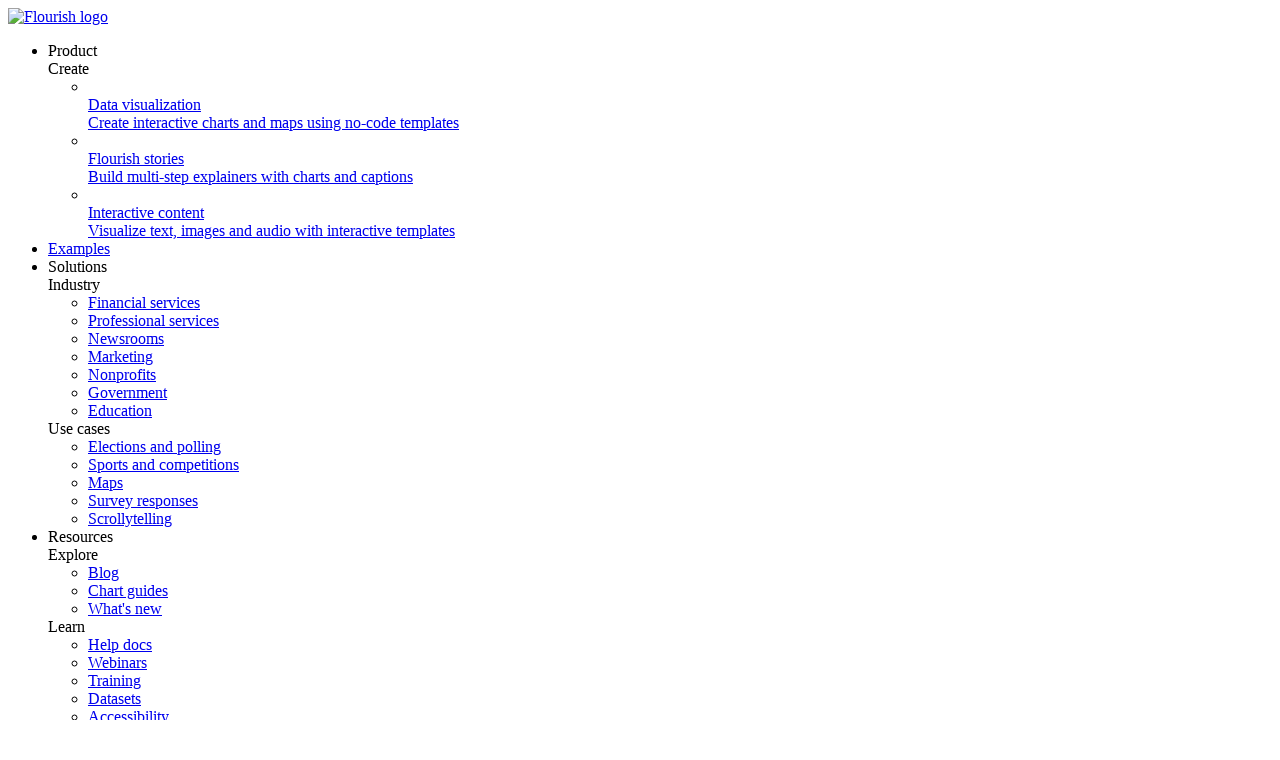

--- FILE ---
content_type: text/html
request_url: https://flourish.studio/visualisations/line-bar-pie-charts/?utm_source=showcase&utm_campaign=visualisation/14676148
body_size: 95082
content:

<!DOCTYPE html>
<html lang="en">
<head>
	<meta charset="utf-8">
	<meta name="viewport" content="width=device-width, initial-scale=1">
		

	<!-- Search engines -->
	<meta name="description" content="Interactive charts made easy! Create stunning visualizations (line, bar, pie, area graphs) for free with Flourish, the no-code platform for data visualization.">

	
	<link rel="canonical" href="https://flourish.studio/visualisations/line-bar-pie-charts/" />

	<!-- Twitter -->
	<meta name="twitter:card" content="summary_large_image">
	<meta name="twitter:site" content="@f_l_o_u_r_i_s_h">
	<meta name="twitter:image" content="https://flourish.studio/images/examples/lbp-landing-page-meta-tag.png">
	<meta name="twitter:title" content="Make interactive line, bar, pie and area charts">
	<meta name="twitter:description" content="Interactive charts made easy! Create stunning visualizations (line, bar, pie, area graphs) for free with Flourish, the no-code platform for data visualization.">
	<meta name="twitter:creator" content="@f_l_o_u_r_i_s_h">

	<meta property="og:title" content="Make interactive line, bar, pie and area charts">
	<meta property="og:image" content="https://flourish.studio/images/examples/lbp-landing-page-meta-tag.png">
	<meta property="og:type" content="website">
	<meta property="og:description" content="Interactive charts made easy! Create stunning visualizations (line, bar, pie, area graphs) for free with Flourish, the no-code platform for data visualization.">
	<meta property="og:site_name" content="Flourish">
	<meta property="og:url" content="https://flourish.studio/visualisations/line-bar-pie-charts/" />
	<meta property="fb:app_id" content="102649676918117">

	<title>Make interactive line, bar, pie and area charts | Flourish</title>

	





  <script type="text/javascript">
    // Create a global state object to track OneTrust status
    window.flourishOneTrust = window.flourishOneTrust || { ready: false };

    // Store original OptanonWrapper if it exists
    var _otOriginalWrapper = window.OptanonWrapper;

    function newOptanonWrapper() {
      // Call original wrapper if it exists (useful for plugins)
      if (typeof _otOriginalWrapper === 'function') {
        _otOriginalWrapper();
      }

      // Set flag and dispatch event for OneTrust loaded - do this immediately
      window.flourishOneTrust.ready = true;
      const oneTrustLoadedEvent = new CustomEvent('onetrustloaded');
      window.dispatchEvent(oneTrustLoadedEvent);

      // Set up consent change listener once, with a safety check
      try {
        if (window.OneTrust && typeof window.OneTrust.OnConsentChanged === 'function') {
          window.OneTrust.OnConsentChanged(function() {
            // Set flag and dispatch event for consent change
            window.flourishOneTrust.ready = true;
            const oneTrustConsentChangedEvent = new CustomEvent('onetrustconsentchanged');
            window.dispatchEvent(oneTrustConsentChangedEvent);
          });
        }
      } catch (e) {
        console.error('Error setting up OneTrust consent changed listener:', e);
      }
    }

    // Set OptanonWrapper to our new function
    window.OptanonWrapper = newOptanonWrapper;
  </script>
  <script src="https://cdn-au.onetrust.com/consent/c7f22011-a5da-4a30-8750-4cb18703c00d/OtAutoBlock.js" type="text/javascript"></script>
  <script src="https://cdn-au.onetrust.com/consent/c7f22011-a5da-4a30-8750-4cb18703c00d/otSDKStub.js" type="text/javascript" charset="UTF-8" data-domain-script="c7f22011-a5da-4a30-8750-4cb18703c00d" ></script>



<script>
    (function(i,s,o,g,r,a,m){i['GoogleAnalyticsObject']=r;i[r]=i[r]||function(){
    (i[r].q=i[r].q||[]).push(arguments)},i[r].l=1*new Date();a=s.createElement(o),
    m=s.getElementsByTagName(o)[0];a.async=1;a.src=g;m.parentNode.insertBefore(a,m)
    })(window,document,'script','https://www.google-analytics.com/analytics.js','ga');

    ga('create', 'UA-44635456-19', 'auto');
    ga('send', 'pageview');

    function createFunctionWithTimeout(callback, timeout) {
        var called = false;
        function fn() {
            if (!called) {
                called = true;
                callback();
            }
        }
        setTimeout(fn, timeout || 1000); // default is 1000ms
        return fn;
    }

    var trackOutboundLink = function(url) {
        ga('send', 'event', 'outbound', 'click', url, {
            'transport': 'beacon',
            'hitCallback': createFunctionWithTimeout(function() {
                document.location = url;
            })
        });
    };

    var trackEmailClick = function(address_type) {
        ga('send', 'event', {
            eventCategory: 'click',
            eventAction: 'email',
            eventLabel: address_type
        });
    };

    var trackFormSubmit = function(label, method, path, params) {
        ga('send', 'event', {
            eventCategory: 'outbound',
            eventAction: 'click',
            eventLabel: label,
            hitCallback: createFunctionWithTimeout(function() {
                params = params || {};
                var form = document.createElement('form');
                form.setAttribute('method', method);
                form.setAttribute('action', path);
                for (var key in params) {
                    if (params.hasOwnProperty(key)) {
                        var hiddenField = document.createElement('input');
                        hiddenField.setAttribute('type', 'hidden');
                        hiddenField.setAttribute('name', key);
                        hiddenField.setAttribute('value', params[key]);
                        form.appendChild(hiddenField);
                    }
                }
                document.body.appendChild(form);
                form.submit();
            })
        });
    };
</script>


<script src="https://www.googleoptimize.com/optimize.js?id=OPT-MLMV2BQ"></script>


<script>(function(w,d,s,l,i){w[l]=w[l]||[];w[l].push({'gtm.start':
new Date().getTime(),event:'gtm.js'});var f=d.getElementsByTagName(s)[0],
j=d.createElement(s),dl=l!='dataLayer'?'&l='+l:'';j.async=true;j.src=
'https://www.googletagmanager.com/gtm.js?id='+i+dl;f.parentNode.insertBefore(j,f);
})(window,document,'script','dataLayer','GTM-PBJJP4J');</script>


    <script type="text/javascript">
		(function () {
			window.snowplowEventQueue = [];
			window.gaEventQueue = [];

			let is_initialising = false;
			let analytics_has_initialized = false;

			window._originalGtag = window.gtag;

			window.gtag = function(...args) {
				window.gaEventQueue.push({
					type: 'gtag',
					args: args,
					timestamp: new Date().toISOString()
				});

				if (typeof window._originalGtag === 'function') {
					window._originalGtag.apply(window, args);
				}
			};

			window.dataLayer = window.dataLayer || [];
			const originalDataLayerPush = Array.prototype.push;

			window.dataLayer.push = function(...args) {
				args.forEach(arg => {
					window.gaEventQueue.push({
						type: 'dataLayer',
						data: arg,
						timestamp: new Date().toISOString()
					});
				});

				return originalDataLayerPush.apply(window.dataLayer, args);
			};

			window.sp = {
				trackInteraction: function (properties) {
					window.snowplowEventQueue.push({
						type: 'interaction',
						properties: properties,
						timestamp: new Date().toISOString()
					});
				},
				trackFormInteraction: function (properties) {
					window.snowplowEventQueue.push({
						type: 'formInteraction',
						properties: properties,
						timestamp: new Date().toISOString()
					});
				}
			};

			const queue_function_impl = {
				trackInteraction: window.sp.trackInteraction,
				trackFormInteraction: window.sp.trackFormInteraction
			};

			function debounce(func, wait) {
				let timeout;
				return function() {
					const context = this;
					const args = arguments;
					const later = function() {
						timeout = null;
						func.apply(context, args);
					};
					clearTimeout(timeout);
					timeout = setTimeout(later, wait);
				};
			}

			function processQueuedEvents() {
				const trackGAEvent = function (properties) {
					const eventData = {
						category: "ga4_event",
						action: properties.action || properties.event || 'unknown'
					};

					window.snowplow('trackSelfDescribingEvent', {
						event: {
							schema: 'iglu:com.snowplowanalytics.snowplow/unstruct_event/jsonschema/1-0-0',
							data: {
								schema: 'iglu:com.google.analytics.measurement-protocol/event/jsonschema/1-0-0',
								data: eventData
							}
						},
						context: [{
							schema: 'iglu:com.google.analytics.measurement-protocol/hit/jsonschema/1-0-0',
							data: {type: "event"}
						}]
					});
				};

				if (window.snowplowEventQueue && window.snowplowEventQueue.length > 0) {
					window.snowplowEventQueue.forEach(event => {
						if (event.type === 'interaction') {
							window.sp.trackInteraction(event.properties);
						} else if (event.type === 'formInteraction') {
							window.sp.trackFormInteraction(event.properties);
						}
					});
					window.snowplowEventQueue = [];
				}

				if (window.gaEventQueue && window.gaEventQueue.length > 0) {
					window.gaEventQueue.forEach(event => {
						if (event.type === 'dataLayer') {
							const data = event.data;

							if (Array.isArray(data) && data[0] === "event") {
								const [_, eventName, eventParams] = data;
								trackGAEvent({
									...eventParams,
									category: "ga4_event",
									action: eventName,
								});
							} else if (typeof data === "object" && data !== null && "event" in data) {
								const {event, ...params} = data;
								trackGAEvent({
									...params,
									category: "ga4_event",
									action: event,
								});
							}
						} else if (event.type === 'gtag') {
							const args = event.args;
							const [command, action, parameters] = args;

							if (command === "event" && action && parameters) {
								trackGAEvent({
									...parameters,
									category: "ga4_event",
									action,
								});
							}
						}
					});
					window.gaEventQueue = [];
				}
			}

			const initialiseSnowplow = debounce(function() {
				const hasConsent = checkOneTrustConsent();

				if (is_initialising) {
					return;
				}

				if (analytics_has_initialized && window.snowplowInitialized) {
					return;
				}

				is_initialising = true;

				if (analytics_has_initialized && (!window.snowplowEventQueue || !Array.isArray(window.snowplowEventQueue))) {
					window.snowplowEventQueue = [];
					window.sp.trackInteraction = queue_function_impl.trackInteraction;
					window.sp.trackFormInteraction = queue_function_impl.trackFormInteraction;
				}

				try {
					;(function (p, l, o, w, i, n, g) {
						if (!p[i]) {
							p.GlobalSnowplowNamespace = p.GlobalSnowplowNamespace || [];
							p.GlobalSnowplowNamespace.push(i);
							p[i] = function () {
								(p[i].q = p[i].q || []).push(arguments)
							};
							p[i].q = p[i].q || [];
							n = l.createElement(o);
							g = l.getElementsByTagName(o)[0];
							n.async = 1;
							n.src = w;
							g.parentNode.insertBefore(n, g)
						}
					}(window, document, "script", "/js/9e10734c6f18ce57.js", "snowplow"));

					const trackerConfig = {
						appId: 'flourish',
						platform: 'web',
						cookieDomain: 'flourish.studio',
						contexts: {
							webPage: true,
							session: true,
							browser: true,
						},
						stateStorageStrategy: 'cookieAndLocalStorage',
						referrerPolicy: 'no-referrer-when-downgrade',
						credentials: 'omit',
						eventMethod: 'post',
						crossDomainLinker: function (linkElement) {
							const flourishDomains = [
								
									
										'app.flourish.studio',
									
										'public.flourish.studio'
									
								
							];
							return linkElement.hostname !== location.hostname &&
								   flourishDomains.includes(linkElement.hostname);
						}
					};

					if (!hasConsent) {
						trackerConfig.anonymousTracking = { withSessionTracking: true };
					}

					window.snowplow('newTracker', 'marketing_site', 'https://api.canva.com/_spi/ae/snowplow/5f60f4dc-c844-41b5-9da7-ab8d39e5f475', trackerConfig);

					window.snowplow('addPlugin',
						"https://cdn.jsdelivr.net/npm/@snowplow/browser-plugin-client-hints@latest/dist/index.umd.min.js",
						["snowplowClientHints", "ClientHintsPlugin"]
					);

					window.snowplow('addPlugin',
						"https://cdn.jsdelivr.net/npm/@snowplow/browser-plugin-ga-cookies@latest/dist/index.umd.min.js",
						["snowplowGaCookies", "GaCookiesPlugin"],
						[{
							ga4: true,
							ua: false,
							ga4MeasurementId: "G-KW52XHYN9H"
						}]
					);

					window.sp = {
						trackInteraction: function (properties) {
							window.snowplow('trackSelfDescribingEvent', {
								event: {
									schema: 'iglu:studio.flourish/flourish_interacted/jsonschema/1-0-0',
									data: properties
								}
							});
						},

						trackFormInteraction: function (properties) {
							window.snowplow('trackSelfDescribingEvent', {
								event: {
									schema: 'iglu:studio.flourish/flourish_form_interacted/jsonschema/1-0-0',
									data: properties
								}
							});
						},
					};

					window.snowplowInitialized = true;
					analytics_has_initialized = true;

					window.snowplow('trackPageView');

					processQueuedEvents();

					const trackGAEvent = function (properties) {
						const eventData = {
							category: "ga4_event",
							action: properties.action || properties.event || 'unknown'
						};

						window.snowplow('trackSelfDescribingEvent', {
							event: {
								schema: 'iglu:com.snowplowanalytics.snowplow/unstruct_event/jsonschema/1-0-0',
								data: {
									schema: 'iglu:com.google.analytics.measurement-protocol/event/jsonschema/1-0-0',
									data: eventData
								}
							},
							context: [{
								schema: 'iglu:com.google.analytics.measurement-protocol/hit/jsonschema/1-0-0',
								data: {type: "event"}
							}]
						});
					};

					window.dataLayer.push = function(...args) {
						args.forEach(arg => {
							if (Array.isArray(arg) && arg[0] === "event") {
								const [_, eventName, eventParams] = arg;
								trackGAEvent({
									...eventParams,
									category: "ga4_event",
									action: eventName,
								});
							} else if (typeof arg === "object" && arg !== null && "event" in arg) {
								const {event, ...params} = arg;
								trackGAEvent({
									...params,
									category: "ga4_event",
									action: event,
								});
							}
						});

						return originalDataLayerPush.apply(window.dataLayer, args);
					};

					window.gtag = function(...args) {
						if (typeof window._originalGtag === 'function') {
							window._originalGtag.apply(window, args);
						}

						const [command, action, parameters] = args;
						if (command === "set" || command === "consent") {
							return;
						}
						if (command === "event") {
							trackGAEvent({
								...parameters,
								category: "ga4_event",
								action,
							});
						}
					};

					let pageLoadTime = Date.now();
					let pageScrollDepth = 0;
					let scrollTimeout;
					let isUnloading = false;

					function trackClosed(action) {
						const properties = {
							seconds_on_page: Math.round((Date.now() - pageLoadTime) / 1000).toString(),
							page_scroll_depth: pageScrollDepth.toString(),
							action: action
						};

						window.snowplow('trackSelfDescribingEvent', {
							event: {
								schema: 'iglu:studio.flourish/flourish_closed/jsonschema/1-0-0',
								data: properties
							}
						});
					}

					function updateScrollDepth() {
						const html = document.documentElement;
						const currentScrollDepth = Math.round(
							(html.scrollTop / (html.scrollHeight - html.clientHeight)) * 100
						);
						pageScrollDepth = Math.max(pageScrollDepth, currentScrollDepth);
					}

					window.addEventListener("scroll", () => {
						clearTimeout(scrollTimeout);
						scrollTimeout = setTimeout(updateScrollDepth, 100);
					});

					window.addEventListener("beforeunload", () => {
						isUnloading = true;
						trackClosed("window_close");
					});

					document.addEventListener("visibilitychange", () => {
						if (document.visibilityState === "hidden" && !isUnloading) {
							trackClosed("tab_hidden");
						} else if (document.visibilityState === "visible") {
							isUnloading = false;
							pageLoadTime = Date.now();
							// window.snowplow('trackPageView');
						}
					});

				} catch (error) {
					console.error('[SnowplowAnalytics] Error:', error);
				} finally {
					is_initialising = false;
				}
			}, 100);

			function checkOneTrustConsent() {
				if (false) {
					return true;
				}

				if (window.OnetrustActiveGroups && typeof window.OnetrustActiveGroups === "string") {
					return window.OnetrustActiveGroups.includes('C0002');
				}
				return false;
			}

			let currentConsentState = null;

			function setupAnalyticsListeners() {
				window.flourishOneTrust = window.flourishOneTrust || { ready: false };

				const handleConsentChange = function() {
					const hasConsent = checkOneTrustConsent();

					if (!analytics_has_initialized) {
						currentConsentState = hasConsent;
						initialiseSnowplow();
						return;
					}

					if (currentConsentState !== hasConsent) {
						currentConsentState = hasConsent;

						try {
							if (hasConsent) {
								window.snowplow('disableAnonymousTracking', {
									stateStorageStrategy: 'cookieAndLocalStorage'
								});
								setTimeout(() => {
									window.snowplow('trackPageView');
								}, 50);
							} else {
								window.snowplow('enableAnonymousTracking', {
									options: { withSessionTracking: true }
								});
							}
						} catch (error) {
							console.error('[SnowplowAnalytics] Failed to toggle tracking mode:', error);
						}
					}
				};

				window.addEventListener('onetrustloaded', handleConsentChange);
				window.addEventListener('onetrustconsentchanged', handleConsentChange);
				document.addEventListener('OneTrustGroupsUpdated', handleConsentChange);
			}

			setupAnalyticsListeners();

			if (false) {
				setTimeout(() => {
					if (!analytics_has_initialized) {
						const hasConsent = checkOneTrustConsent();
						currentConsentState = hasConsent;
						initialiseSnowplow();
					}
				}, 2000); // mocking the time it takes for getting consent in prod
			} else {
				const hasConsent = checkOneTrustConsent();
				currentConsentState = hasConsent;
				initialiseSnowplow();
			}
		})();
    </script>


<!-- Fullstory Integration with Enterprise Controls -->
<script>
    (function() {
        'use strict';

        // ================================
        // CONFIGURATION
        // ================================
        const FULLSTORY_CONFIG = {
            orgId: 'o-23F4NG-na1',
            allowedDomain: 'flourish.studio',
            teamSpace: 'flourish',
            samplingRate: 0.1,
            monthlySessionCap: 20000,
            consentGroupId: 'C0002'
        };
        
        // Pages where Fullstory should be disabled (personal data input, local/staging)
        const BLOCKED_PATHS = ["/newsletter/","/talk-to-us/","/resources/webinar/","/resources/webinar/john-burn-murdoch-webinar-2025/"];
        const ALLOWED_PATHS = [];

        // ================================
        // DOMAIN CHECK
        // ================================
        function isDomainAllowed() {
            return window.location.hostname === FULLSTORY_CONFIG.allowedDomain;
        }
        
        // ================================
        // PAGE BLOCKING CHECK
        // ================================
        function isPageBlocked() {
            const currentPath = window.location.pathname.toLowerCase();
            return BLOCKED_PATHS.some(blockedPath => 
                currentPath.includes(blockedPath)
            );
        }

        // For local/staging - check if page is ALLOWED
        function isPageAllowed() {
            if (!ALLOWED_PATHS || ALLOWED_PATHS.length === 0) return true; // Production - no allowlist
    
            const currentPath = window.location.pathname.toLowerCase();
            return ALLOWED_PATHS.some(allowedPath => 
                currentPath.includes(allowedPath.toLowerCase())
            );
        }
        
        // ================================
        // SESSION SAMPLING
        // ================================

        function getCohort(identifier, maxRange) {
            let hash = 0;
            for (let i = 0; i < identifier.length; i++) {
                const char = identifier.charCodeAt(i);
                hash = ((hash << 5) - hash) + char;
                hash = hash & hash; // Convert to 32-bit integer
            }
            return Math.abs(hash) % maxRange;
        }

        function getDeviceIdentifier() {
            // Try to get a stored device ID first
            let deviceId = localStorage.getItem('device_id');
    
            if (!deviceId) {
                // Generate a simple browser fingerprint as fallback
                deviceId = [
                    navigator.userAgent,
                    navigator.language,
                    screen.width + 'x' + screen.height,
                    new Date().getTimezoneOffset()
                ].join('|');
        
                // Optionally store it for consistency
                localStorage.setItem('device_id', deviceId);
            }
    
        return deviceId;
        }

        function shouldSampleSession() {
            const sessionDecision = sessionStorage.getItem('fs_sample_decision');
            if (sessionDecision !== null) {
                return sessionDecision === 'true';
            }
    
            const deviceId = getDeviceIdentifier();
            if (!deviceId) {
                return false;
            }
    
            const samplesPerMillion = FULLSTORY_CONFIG.samplingRate * 1_000_000;
            const cohortValue = getCohort(`interaction-recorder-${deviceId}`, 1_000_000);
            const shouldSample = cohortValue < samplesPerMillion;
    
            sessionStorage.setItem('fs_sample_decision', shouldSample.toString());
    
            return shouldSample;
        }

        
        // ================================
        // MONTHLY CAP CHECK
        // Commenting out but keeping it here until I confirm with FS team how exactly is this being capped
        // ================================
        // function checkMonthlyCap() {
        //     try {
        //         const currentCount = parseInt(localStorage.getItem(FULLSTORY_CONFIG.storageKey) || '0');
        //         if (currentCount >= FULLSTORY_CONFIG.monthlySessionCap) {
        //             return false;
        //         }
        //         localStorage.setItem(FULLSTORY_CONFIG.storageKey, (currentCount + 1).toString());
        //         return true;
        //     } catch (e) {
        //         return true;
        //     }
        // }
        
        // ================================
        // CONSENT CHECK
        // ================================
			function checkOneTrustConsent() {
				// Always enable analytics in development mode for testing
				if (false) {
					return true;
				}
				// Check if OneTrust is available and consent is given (C0002 is performance cookies)
				if (window.OnetrustActiveGroups && typeof window.OnetrustActiveGroups === "string") {
					return window.OnetrustActiveGroups.includes('C0002');
				}
				// Default to disabling analytics
				return false;
			}
        
        // ================================
        // FULLSTORY INITIALIZATION
        // ================================
        function initializeFullstory() {
            window['_fs_host'] = 'fullstory.com';
            window['_fs_script'] = 'edge.fullstory.com/s/fs.js';
            window['_fs_org'] = 'o-23F4NG-na1';
            window['_fs_namespace'] = 'FS';
            
            !function(m,n,e,t,l,o,g,y){var s,f,a=function(h){
            return!(h in m)||(m.console&&m.console.log&&m.console.log('FullStory namespace conflict. Please set window["_fs_namespace"].'),!1)}(e)
            ;function p(b){var h,d=[];function j(){h&&(d.forEach((function(b){var d;try{d=b[h[0]]&&b[h[0]](h[1])}catch(h){return void(b[3]&&b[3](h))}
            d&&d.then?d.then(b[2],b[3]):b[2]&&b[2](d)})),d.length=0)}function r(b){return function(d){h||(h=[b,d],j())}}return b(r(0),r(1)),{
            then:function(b,h){return p((function(r,i){d.push([b,h,r,i]),j()}))}}}a&&(g=m[e]=function(){var b=function(b,d,j,r){function i(i,c){
            h(b,d,j,i,c,r)}r=r||2;var c,u=/Async$/;return u.test(b)?(b=b.replace(u,""),"function"==typeof Promise?new Promise(i):p(i)):h(b,d,j,c,c,r)}
            ;function h(h,d,j,r,i,c){return b._api?b._api(h,d,j,r,i,c):(b.q&&b.q.push([h,d,j,r,i,c]),null)}return b.q=[],b}(),y=function(b){function h(h){
            "function"==typeof h[4]&&h[4](new Error(b))}var d=g.q;if(d){for(var j=0;j<d.length;j++)h(d[j]);d.length=0,d.push=h}},function(){
            (o=n.createElement(t)).async=!0,o.crossOrigin="anonymous",o.src="https://"+l,o.onerror=function(){y("Error loading "+l)}
            ;var b=n.getElementsByTagName(t)[0];b&&b.parentNode?b.parentNode.insertBefore(o,b):n.head.appendChild(o)}(),function(){function b(){}
            function h(b,h,d){g(b,h,d,1)}function d(b,d,j){h("setProperties",{type:b,properties:d},j)}function j(b,h){d("user",b,h)}function r(b,h,d){j({
            uid:b},d),h&&j(h,d)}g.identify=r,g.setUserVars=j,g.identifyAccount=b,g.clearUserCookie=b,g.setVars=d,g.event=function(b,d,j){h("trackEvent",{
            name:b,properties:d},j)},g.anonymize=function(){r(!1)},g.shutdown=function(){h("shutdown")},g.restart=function(){h("restart")},
            g.log=function(b,d){h("log",{level:b,msg:d})},g.consent=function(b){h("setIdentity",{consent:!arguments.length||b})}}(),s="fetch",
            f="XMLHttpRequest",g._w={},g._w[f]=m[f],g._w[s]=m[s],m[s]&&(m[s]=function(){return g._w[s].apply(this,arguments)}),g._v="2.0.0")
            }(window,document,window._fs_namespace,"script",window._fs_script);
            
            // Set team space identifier
            setTimeout(function() {
                if (window.FS) {
                    window.FS.setVars('page', {
                        team: FULLSTORY_CONFIG.teamSpace,
                        domain: window.location.hostname,
                        source: 'flourish-website'
                    });
                    
                    window.FS.setUserVars({
                        team_space: FULLSTORY_CONFIG.teamSpace,
                        product: 'flourish',
                        domain: window.location.hostname
                    });
                }
            }, 500);
        }
        
        // ================================
        // MAIN EXECUTION
        // ================================
        function attemptFullstoryLoad() {
            if (!isDomainAllowed()) return;
            if (isPageBlocked()) return;
            if (!isPageAllowed()) return;
            if (!checkOneTrustConsent()) return;
            if (!shouldSampleSession()) return;
            // if (!checkMonthlyCap()) return;
            
            initializeFullstory();
        }
        
        // ================================
        // CONSENT LISTENER
        // ================================
        function handleConsentChange() {
            if (checkOneTrustConsent() && !window.FS) {
                attemptFullstoryLoad();
            } else if (!checkOneTrustConsent() && window.FS) {
                window.FS.shutdown();
            }
        }
        
        // Listen for OneTrust loaded events - when it is first loaded on the page
        window.addEventListener('onetrustloaded', handleConsentChange);

        // Listen for consent change events - if someone changes their consent settings while on the page
        window.addEventListener('onetrustconsentchanged', handleConsentChange);

        // Fallback for older versions of OneTrust
        document.addEventListener('OneTrustGroupsUpdated', handleConsentChange);

        // ================================
        // START
        // ================================
        if (document.readyState === 'loading') {
            document.addEventListener('DOMContentLoaded', function() {
                setTimeout(attemptFullstoryLoad, 1000);
            });
        } else {
            setTimeout(attemptFullstoryLoad, 1000);
        }
        
    })();
</script>

	<!-- TODO: This is temporary. We should import properly with rollup or remove d3-dependency -->
	
<script src="/js/d3-dispatch.js"></script>

	
<script src="/js/d3-interpolate.js"></script>

	
<script src="/js/d3-selection.js"></script>

	
<script src="/js/d3-timer.js"></script>

	
<script src="/js/d3-transition.js"></script>


	
	<link rel="alternate" href="/atom.xml" title="Flourish" type="application/atom+xml">
	

	<link href="/highlight.css?3e9f1d3cf8a99ebe7f3f230bae0e7d41" rel="stylesheet">
	<link href="/style.css?22122025" rel="stylesheet">

<meta name="generator" content="Hexo 6.2.0"></head>

<body onclick class="is-static">
	
	<noscript>
		<iframe src="https://www.googletagmanager.com/ns.html?id=GTM-PBJJP4J" height="0" width="0"
			style="display:none;visibility:hidden"></iframe>
	</noscript>

	<script>
		/**
		 * Safely get the nearest element matching a selector
		 */
		const findClosestElement = (element, selector) => {
			if (!element || !element.closest) {
				return null;
			}

			try {
				return element.closest(selector);
			} catch (error) {
				console.warn('Error finding closest element:', error);
				return null;
			}
		}

		/**
		 * Get data from the closest parent with specified attribute
		 */
		const getInheritedData = (element, attribute) => {
			try {
				const dataAttr = `data-${attribute}`;
				let current = element;

				while (current && current.nodeType === Node.ELEMENT_NODE) {
					if (current.hasAttribute(dataAttr)) {
						return current.getAttribute(dataAttr);
					}
					current = current.parentElement;
				}
				return null;
			} catch (error) {
				console.warn('Failed to get inherited data:', error);
				return null;
			}
		}

		/**
		 * Initialize auto-tracking
		 */
		const initAutoTracking = () => {
			try {
				// Track clicks
				document.addEventListener('click', (e) => {
					if (!(e?.target instanceof HTMLElement)) return;

					const element = findClosestElement(e.target, '[data-track]');
					if (!element) return;

					FlourishAnalytics.track(element);
				});
			} catch (error) {
				console.warn('Failed to initialize auto-tracking:', error);
			}
		};
		const initializeTracking = () => {
			initAutoTracking();
		};

		/**
		 * Get all tracking data for an element
		 */
		const getTrackingData = (element) => {
			try {
				// Ensure we're working with an HTML element
				if (!(element instanceof HTMLElement)) {
					console.warn('Invalid element provided to getTrackingData');
					return {};
				}

				// Derive component name
				let component = element.dataset.component;
				if (!component) {
					if (element.tagName === 'A' && element.href) {
						// For links, use the last URL segment
						const path = element.getAttribute('href').replace(/\/$/, '');
						const lastPart = path.split('/').pop();
						component = lastPart || 'page';
					} else if (element.tagName === 'BUTTON') {
						// For buttons, use text content or fallback
						const text = element.textContent?.trim().toLowerCase().replace(/[^a-z0-9]+/g, '_');
						component = text || 'button';
					} else {
						// Fallback for other elements
						component = element.id || 'interaction';
					}
				}

				// Find closest container with section info
				let section = getInheritedData(element, 'section');

				// If no section, fall back to the container lookup
				if (!section) {
					// Look for standard section containers
					const sectionContainer = element.closest('[class*="section"],[class*="container"],[id*="section"],[id*="container"]');
					if (sectionContainer) {
						section = sectionContainer.id ||
							sectionContainer.className.split(' ')[0] ||
							'main';
					} else {
						section = 'main';
					}
				}

				return {
					section,
					section_id: getInheritedData(element, 'section-id'),
					section_group: getInheritedData(element, 'section-group'),
					component,
					component_id: getInheritedData(element, 'component-id')
				};
			} catch (error) {
				console.warn('Failed to get tracking data:', error);
				return {};
			}
		}

		window.FlourishAnalytics = {
			// Track an interaction
			track: function (element, overrides = {}) {
				try {
					if (!window?.sp?.trackInteraction) {
						console.warn('Analytics tracking is not available');
						return;
					}

					// Ensure we have a valid HTML element
					if (!(element instanceof HTMLElement)) {
						console.warn('Invalid element provided to track');
						return;
					}

					const trackValue = element.dataset.track;
					const defaultInteractionType = (trackValue && trackValue !== 'click' && trackValue !== 'true')
						? trackValue
						: 'click';

					const params = {
						...getTrackingData(element),
						interaction_type: overrides.interaction_type || defaultInteractionType,
						...overrides
					};

					if (params.section && params.component) {
						window.sp.trackInteraction(params);
					} else {
						console.warn('Missing required tracking fields:', {
							section: params.section,
							component: params.component
						});
					}
				} catch (error) {
					console.warn('Failed to track interaction:', error);
				}
			},

			// For general clicks/interactions
			trackClick: function (element, options = {}) {
				this.track(element, { interaction_type: 'click', ...options });
			},

			// For form interactions
			trackForm: function (form, action = 'submit', options = {}) {
				if (!(form instanceof HTMLElement)) return;

				const formData = {
					form_id: form.id || undefined,
					form_name: form.getAttribute('name') || undefined,
					form_action: action,
					...options
				};

				window.sp.trackFormInteraction(formData);
			},
		};

		// Initialize auto-tracking
		initializeTracking();
	</script>


<!-- onclick is used to make hover states work on Safari -->
	
	<div class="row header not-logged-in" data-section="header">
	<div class="row-inner">
		<!-- Logo - inherits section from parent -->
		<a
			href="/"
			class="logo clickable menu-item"
			data-track="click"
			data-component="logo"
		>
			<img
				id="logo"
				src="/images/Flourish_Logo_Black_small.png"
				alt="Flourish logo"
			/>
		</a>
		<nav class="menu-holder">
			<div
				id="menu-announcer"
				class="sr-only"
				aria-live="assertive"
				role="status"
			></div>
			<div
				class="hamburger menu-item mobile-nav"
				tabindex="0"
				aria-label="Toggle menu"
				aria-expanded="false"
				role="button"
			>
				<span class="fa fa-bars" aria-hidden="true"></span>
				<span class="fa fa-close" aria-hidden="true"></span>
			</div>
			<div class="menu desktop-nav">
				<ul class="dropdown-menu sub-menu" id="main-menu">
					<li class="dropdown-menu-item-wrapper">
						<div
							class="dropdown-menu-item has-dropdown"
							data-track="click"
							data-component="product"
							tabindex="0"
							aria-haspopup="menu"
							role="button"
							aria-expanded="false"
							href="/product"
							aria-controls="product-submenu"
							id="product-submenu-button"
						>
							<span data-section="product" class="menu-item">Product</span>
						</div>
						<div
							class="dropdown-menu-contents"
							aria-hidden="true"
							aria-labelledby="product-submenu-button"
							id="product-submenu"
							role="menu"
						>
							<div class="dropdown-menu-section">
								<div id="product-header" class="menu-section-header">Create</div>
								<ul class="dropdown-menu-section" data-section-group="product" aria-labelledby="product-header">
									<li role="menuitem">
										<a href="/product/data-visualization/" class="product-link" data-track="click" data-component="data-visualization">
											<div class="product-icon-container">
												<div class="product-icon product-viz-icon"><img src="https://public.flourish.studio/uploads/654906/77f0dc36-550e-452a-ba4b-eeef7270efc7.png" alt="" width="32" height="32"></div>
											</div>
											<div class="product-content">
												<div class="product-title">Data visualization</div>
												<div class="product-subtitle">Create interactive charts and maps using no-code templates</div>
											</div>
										</a>
									</li>
									<li role="menuitem">
										<a href="/product/data-storytelling/" class="product-link" data-track="click" data-component="data-storytelling">
											<div class="product-icon-container">
												<div class="product-icon product-story-icon"><img src="https://public.flourish.studio/uploads/654906/5221488a-2eb3-4819-9028-92907918b146.png" alt="" width="32" height="32"></div>
											</div>
											<div class="product-content">
												<div class="product-title">Flourish stories</div>
												<div class="product-subtitle">Build multi-step explainers with charts and captions</div>
											</div>
										</a>
									</li>
									<li role="menuitem">
										<a href="/product/interactive-content/" class="product-link" data-track="click" data-component="interactive-content">
											<div class="product-icon-container">
												<div class="product-icon product-interactive-icon"><img src="https://public.flourish.studio/uploads/654906/dfefd2d2-f84f-43a6-b550-cbca26922815.png" alt="" width="32" height="32"></div>
											</div>
											<div class="product-content">
												<div class="product-title">Interactive content</div>
												<div class="product-subtitle">Visualize text, images and audio with interactive templates</div>
											</div>
										</a>
									</li>
								</ul>		
						</div>
						</div>
					</li>
					<li class="dropdown-menu-item-wrapper">
						<a
							class="dropdown-menu-item"
							href="/examples/"
							data-track="click"
							data-component="examples"
						>
							<span class="menu-item">Examples</span>
						</a>
					</li>
					<li class="dropdown-menu-item-wrapper">
						<div
							class="dropdown-menu-item has-dropdown"
							data-track="click"
							data-component="solutions"
							tabindex="0"
							aria-haspopup="menu"
							role="button"
							aria-expanded="false"
							href="/solutions"
							aria-controls="solutions-submenu"
							id="solutions-submenu-button"
						>
							<span data-section="solutions" class="menu-item">Solutions</span>
						</div>
						<div
							class="dropdown-menu-contents"
							aria-hidden="true"
							aria-labelledby="solutions-submenu-button"
							id="solutions-submenu"
							role="menu"
						>
							<div class="submenu-section-container">
								<div
									id="solutions-industry-header"
									class="menu-section-header"
								>
									Industry
								</div>
								<ul
									class="dropdown-menu-section"
									data-section-group="solutions"
									aria-labelledby="solutions-industry-header"
								>
									<li role="menuitem">
										<a
											href="/solutions/financial-services/"
											data-track="click"
											data-component="financial"
										>Financial services</a>
									</li>
									<li role="menuitem">
										<a
											href="/solutions/professional-services/"
											data-track="click"
											data-component="professional"
										>Professional services</a>
									</li>
									<li role="menuitem">
										<a
											href="/solutions/newsrooms/"
											data-track="click"
											data-component="newsrooms"
										>Newsrooms</a>
									</li>
									<li role="menuitem">
										<a
											href="/solutions/marketing/"
											data-track="click"
											data-component="marketing"
										>Marketing</a>
										</li>
									<li role="menuitem"><a
											href="/solutions/not-for-profit/"
											data-track="click"
											data-component="nonprofit"
										>Nonprofits</a></li>
									<li role="menuitem"><a
											href="/solutions/government/"
											data-track="click"
											data-component="government"
										>Government</a></li>
									<li role="menuitem"><a
											href="/solutions/education/"
											data-track="click"
											data-component="education"
										>Education</a></li>
								</ul>
							</div>
							<div class="submenu-section-container">
								<div
									id="solutions-usecases-header"
									class="menu-section-header"
								>
									Use cases
								</div>
								<ul 
									class="dropdown-menu-section" 
									data-section-group="use_cases"
									aria-labelledby="solutions-usecases-header"
								>
								<li role="menuitem"><a
										href="/resources/elections/"
										data-track="click"
										data-component="elections"
									>Elections and polling</a></li>
								<li role="menuitem"><a
										href="/resources/sports/"
										data-track="click"
										data-component="sports"
									>Sports and competitions</a></li>
								<li role="menuitem"><a
										href="/visualisations/maps/"
										data-track="click"
										data-component="maps"
									>Maps</a></li>
								<li role="menuitem"><a
										href="/resources/visualize-survey-data/"
										data-track="click"
										data-component="survey"
									>Survey responses</a></li>
								<li role="menuitem"><a
										href="/visualisations/scrollytelling/"
										data-track="click"
										data-component="scrollytelling"
									>Scrollytelling</a></li>
							</ul>
						</div>
					</li>
					<li class="dropdown-menu-item-wrapper">
						<div
							id="resources-submenu-button"
							class="dropdown-menu-item has-dropdown"
							data-track="click"
							data-component="resources"
							role="button"
							aria-expanded="false"
							aria-haspopup="menu"
							aria-controls="resources-submenu"
							tabindex="0"
							href="/resources"
						><span
								data-section="resources"
								class="menu-item"
							>Resources</span></div>
						<div
							class="dropdown-menu-contents"
							aria-hidden="true"
							aria-labelledby="resources-submenu-button"
							id="resources-submenu"
							role="menu"
						>
							<div class="submenu-section-container">
								<div
									id="resources-explore-header"
									class="menu-section-header"
								>
									Explore
								</div>
								<ul 
									class="dropdown-menu-section" 
									data-section-group="resources"
									aria-labelledby="resources-explore-header"
								>
									<li role="menuitem"><a
											href="/blog/"
											data-track="click"
											data-component="blog"
										>Blog</a></li>
									<li role="menuitem"><a
											href="/visualisations/"
											data-track="click"
											data-component="chart_guides"
										>Chart guides</a></li>
									<li role="menuitem"><a
											href="/whats-new/"
											data-track="click"
											data-component="whats_new"
										>What's new</a></li>
								</ul>
							</div>
							<div class="submenu-section-container">
								<div
									id="resources-learn-header"
									class="menu-section-header"
								>
									Learn
								</div>
								<ul 
									class="dropdown-menu-section" 
									data-section-group="resources"
									aria-labelledby="resources-learn-header"
								>
								<li role="menuitem"><a
										href="https://helpcenter.flourish.studio/hc/en-us"
										target="_blank"
										data-track="click"
										data-component="help_docs"
									>Help docs</a></li>
								<li role="menuitem"><a
										href="/resources/webinar/"
										data-track="click"
										data-component="webinars"
									>Webinars</a></li>
								<li role="menuitem"><a
										href="/resources/training/"
										data-track="click"
										data-component="training"
									>Training</a></li>
								<li role="menuitem"><a
										href="/resources/datasets/"
										data-track="click"
										data-component="datasets"
									>Datasets</a></li>
								<li role="menuitem"><a
										href="/accessibility/"
										data-track="click"
										data-component="accessibility"
									>Accessibility</a></li>
							</ul>
							</div>
							<div class="submenu-section-container">
								<div
									id="resources-develop-header"
									class="menu-section-header"
								>
									Develop
								</div>
								<ul 
									class="dropdown-menu-section" 
									data-section-group="resources"
									aria-labelledby="resources-develop-header"
								>
									<li role="menuitem"><a
											href="/experts/"
											data-track="click"
											data-component="experts"
										>Experts network</a></li>
									<li role="menuitem"><a
											href="https://developers.flourish.studio/"
											target="_blank"
											data-track="click"
											data-component="developers"
										>Flourish for developers</a></li>
								</ul>
							</div>
						</div>
					</li>
					<li class="dropdown-menu-item-wrapper">
						<a
							class="dropdown-menu-item"
							href="/pricing/"
							data-track="click"
							data-component="pricing"
						>
							<span class="menu-item">Pricing</span>
						</a>
					</li>
				</ul>
				<div id="account-menu">
					<a
						class="btn log-in-link"
						target="_blank" rel="noopener" href="https://app.flourish.studio/login"
						data-track="click"
						data-component="login"
					>Log in</a>
					<a
						class="btn sign-up-link"
						target="_blank" rel="noopener" href="https://app.flourish.studio/register"
						data-track="click"
						data-component="signup"
					>Sign up</a>
				</div>
			</div>
		</nav>
	</div>
</div>
	

	<div class="content">
		<div class="row static">
			

<div class="page page-guide" id="page-chart-guide">
	
		<script>
			window.Flourish = {};
		</script>	
		<div class="page-header">
				<div class="row-inner">
					
						<div class="secondary-navigation">
							<a href="/visualisations" target="_blank">Chart guides</a> <span class="fa fa-angle-right" aria-hidden="true"></span> <span>Line, Bar, Pie</span>
						</div>
					
					<div class="header-container">
						<div class="guide-header-container">
							<h1>
								Make <span style="color:#135ae1;">interactive</span> line, bar, pie and area charts
							</h1>
						</div>
						<h2>Captivate your audience with interactive visualizations and create engaging stories with Flourish, the world’s leading data storytelling tool</h2>
						<div class="header-cta">
							<a target="_blank" rel="noopener" href="https://app.flourish.studio/register" data-track="click" data-section="hero" data-component="primary_cta"><div class="btn">Get started now</div></a>
						</div>
						
					</div>
				</div>
			</div>
	
			<div class="page-content-container">
				<div class="row-inner">
					<section aria-label="Flourish data visualization examples of line, bar and pie charts">

		<div class="layout_7" data-section="hero">
		  <div class="header">
			<h2 class="title"></h2>
			<p class="description"></p>
		  </div>
  
		  <div class="gallery">
			<div class="slides-wrapper">
			  <div class="slides">
				
			<div class="slide" data-index="0" data-height="31rem" id="layout7-slide-0">
			  <div class="flourish-embed" data-height="31rem" data-src="story/3360000?1">
				<script src="https://public.flourish.studio/resources/embed.js" data-ot-ignore></script>
			  </div>
			</div>
		  
			<div class="slide" data-index="1" data-height="31rem" id="layout7-slide-1">
			  <div class="flourish-embed" data-height="31rem" data-src="story/3360136?1">
				<script src="https://public.flourish.studio/resources/embed.js" data-ot-ignore></script>
			  </div>
			</div>
		  
			<div class="slide" data-index="2" data-height="31rem" id="layout7-slide-2">
			  <div class="flourish-embed" data-height="31rem" data-src="visualisation/25449175?1">
				<script src="https://public.flourish.studio/resources/embed.js" data-ot-ignore></script>
			  </div>
			</div>
		  
			<div class="slide" data-index="3" data-height="31rem" id="layout7-slide-3">
			  <div class="flourish-embed" data-height="31rem" data-src="visualisation/25449204?1">
				<script src="https://public.flourish.studio/resources/embed.js" data-ot-ignore></script>
			  </div>
			</div>
		  
			<div class="slide" data-index="4" data-height="31rem" id="layout7-slide-4">
			  <div class="flourish-embed" data-height="31rem" data-src="story/3359996?1">
				<script src="https://public.flourish.studio/resources/embed.js" data-ot-ignore></script>
			  </div>
			</div>
		  
			<div class="slide" data-index="5" data-height="31rem" id="layout7-slide-5">
			  <div class="flourish-embed" data-height="31rem" data-src="visualisation/25449262?1">
				<script src="https://public.flourish.studio/resources/embed.js" data-ot-ignore></script>
			  </div>
			</div>
		  
			<div class="slide" data-index="6" data-height="31rem" id="layout7-slide-6">
			  <div class="flourish-embed" data-height="31rem" data-src="visualisation/25447765?1">
				<script src="https://public.flourish.studio/resources/embed.js" data-ot-ignore></script>
			  </div>
			</div>
		  
			<div class="slide" data-index="7" data-height="31rem" id="layout7-slide-7">
			  <div class="flourish-embed" data-height="31rem" data-src="visualisation/19924653?1">
				<script src="https://public.flourish.studio/resources/embed.js" data-ot-ignore></script>
			  </div>
			</div>
		  
			  </div>
			</div>
			<div class="gallery-controls">
			  <div class="bullets">
			<button class="bullet is-active" data-index="0"></button>
		  
			<button class="bullet " data-index="1"></button>
		  
			<button class="bullet " data-index="2"></button>
		  
			<button class="bullet " data-index="3"></button>
		  
			<button class="bullet " data-index="4"></button>
		  
			<button class="bullet " data-index="5"></button>
		  
			<button class="bullet " data-index="6"></button>
		  
			<button class="bullet " data-index="7"></button>
		  </div>
			  <div class="arrows">
				<button class="arrow prev" aria-label="Previous slide" data-track="click" data-component="carousel_nav" data-component-id="left">
				  <svg viewBox="0 0 48 48" fill="none" xmlns="http://www.w3.org/2000/svg" style="pointer-events: none;">
					<path d="M0.5 24C0.5 11.0213 11.0213 0.5 24 0.5C36.9787 0.5 47.5 11.0213 47.5 24C47.5 36.9787 36.9787 47.5 24 47.5C11.0213 47.5 0.5 36.9787 0.5 24Z" fill="white"/>
					<path d="M0.5 24C0.5 11.0213 11.0213 0.5 24 0.5C36.9787 0.5 47.5 11.0213 47.5 24C47.5 36.9787 36.9787 47.5 24 47.5C11.0213 47.5 0.5 36.9787 0.5 24Z" stroke="black"/>
					<path d="M24.7069 29.293L20.4139 25H29.9999V23H20.4139L24.7069 18.707L23.2929 17.293L16.5859 24L23.2929 30.707L24.7069 29.293Z" fill="black"/>
				  </svg>
				</button>
				<button class="arrow next" aria-label="Next slide" style="transform: scaleX(-1);" data-track="click" data-component="carousel_nav" data-component-id="right">
				  <svg viewBox="0 0 48 48" fill="none" xmlns="http://www.w3.org/2000/svg" style="pointer-events: none;">
					<path d="M0.5 24C0.5 11.0213 11.0213 0.5 24 0.5C36.9787 0.5 47.5 11.0213 47.5 24C47.5 36.9787 36.9787 47.5 24 47.5C11.0213 47.5 0.5 36.9787 0.5 24Z" fill="white"/>
					<path d="M0.5 24C0.5 11.0213 11.0213 0.5 24 0.5C36.9787 0.5 47.5 11.0213 47.5 24C47.5 36.9787 36.9787 47.5 24 47.5C11.0213 47.5 0.5 36.9787 0.5 24Z" stroke="black"/>
					<path d="M24.7069 29.293L20.4139 25H29.9999V23H20.4139L24.7069 18.707L23.2929 17.293L16.5859 24L23.2929 30.707L24.7069 29.293Z" fill="black"/>
				  </svg>
				</button>
			  </div>
			</div>
		  </div>
  
		  <script>
			document.addEventListener("DOMContentLoaded", function () {
			  const galleries = document.querySelectorAll(".layout_7");
  
			  galleries.forEach((gallery) => {
				const slidesContainer = gallery.querySelector(".slides");
				const slides = gallery.querySelectorAll(".slide");
				const bullets = gallery.querySelectorAll(".bullet");
				const prevBtn = gallery.querySelector(".arrow.prev");
				const nextBtn = gallery.querySelector(".arrow.next");
  
				let currentIndex = 0;
				let scrollTimeout;
  
				const scrollToSlide = (index) => {
				  const target = slides[index];
				  if (target) {
					slidesContainer.scrollTo({
					  left: target.offsetLeft,
					  behavior: "smooth",
					});
					currentIndex = index;
					updateActive(index);
				  }
				};
  
				const updateActive = (index) => {
				  bullets.forEach((b) => b.classList.remove("is-active"));
				  slides.forEach((s) => s.classList.remove("is-active"));
				  if (bullets[index]) bullets[index].classList.add("is-active");
				  if (slides[index]) slides[index].classList.add("is-active");
				};
  
				bullets.forEach((bullet, index) => {
				  bullet.addEventListener("click", () => scrollToSlide(index));
				});
  
				prevBtn?.addEventListener("click", () => {
				  let newIndex = currentIndex - 1;
				  if (newIndex < 0) newIndex = slides.length - 1;
				  scrollToSlide(newIndex);
				});
  
				nextBtn?.addEventListener("click", () => {
				  let newIndex = (currentIndex + 1) % slides.length;
				  scrollToSlide(newIndex);
				});
  
				slidesContainer.addEventListener("scroll", () => {
				  clearTimeout(scrollTimeout);
  
				  scrollTimeout = setTimeout(() => {
					const containerRect = slidesContainer.getBoundingClientRect();
					let bestIndex = 0;
					let maxVisibleWidth = 0;
  
					slides.forEach((slide, index) => {
					  const slideRect = slide.getBoundingClientRect();
					  const visibleWidth = Math.min(slideRect.right, containerRect.right) - Math.max(slideRect.left, containerRect.left);
  
					  if (visibleWidth > maxVisibleWidth) {
						maxVisibleWidth = visibleWidth;
						bestIndex = index;
					  }
					});
  
					currentIndex = bestIndex;
					updateActive(bestIndex);
				  }, 100);
				});
  
				updateActive(0);
			  });
			});
		  </script>
		</div>
	  
</section>

<section class="header-bg">

	  <div class="layout_4" >
		  <div class="container ">
			  <div class="content">
				  <div class="section-title">
					  <h2 class="heading">The easiest way to build animated charts</h2>
					  <p class="paragraph">Bring your data to life with interactive line, bar and pie charts — <b>no code needed</b>. Whether you're tracking change, comparing values or showing parts of a whole, our most popular templates make it easy to create polished, animated visuals that are perfect for reports, presentations and dashboards. Just upload your data, choose a starting point, and bring your story to life.</p>
				  </div>
				  <div class="list"><div class="list-item">
				  <img class="icon-subheading" src="/images/clients/black-barclays-logo.png" alt="Icon 1"/>
			  </div><div class="list-item">
				  <img class="icon-subheading" src="/images/clients/black-sky-logo-2.png" alt="Icon 2"/>
			  </div><div class="list-item">
				  <img class="icon-subheading" src="/images/clients/wpp.png" alt="Icon 3"/>
			  </div></div>
			  </div>
			  <div class="visual-wrapper"><video class="placeholder-video" muted autoplay loop playsinline preload="none" src="https://public.flourish.studio/uploads/654906/6669090d-2e50-499c-b474-1d54199f3991.mp4" type="video/mp4"></video></div>
		  </div>
	  </div>
	
</section>


		<div class="section-subheader align-center">
		  <p class="section-subheader-label">HOW IT WORKS</p>
		  <h2 class="section-subheader-title">Create a visualization in 3 steps</h2>
		  
		</div>
	  

<div class="flourish-3-beats">
            <div class="grid-item">
                <div class="three-beats-icon"><img src="https://public.flourish.studio/uploads/804905/11f6a74c-7c63-4ab6-bd13-16d9d4d81a90.png" style="max-width: 100%; max-height: 100%;"></div>
                <div class="text-wrapper">
                    <div class="title"><h4>Choose your template</h4></div>
                    <div class="description"><p>Upload your data or jump into one of our ready-made templates.</p></div>
                </div>
            </div>
        
            <div class="grid-item">
                <div class="three-beats-icon"><img src="https://public.flourish.studio/uploads/804905/e9eca5a3-2d82-4a59-b76a-567393d49df4.png" style="max-width: 100%; max-height: 100%;"></div>
                <div class="text-wrapper">
                    <div class="title"><h4>Craft and customize</h4></div>
                    <div class="description"><p>Tweak every detail to match your story and brand.</p></div>
                </div>
            </div>
        
            <div class="grid-item">
                <div class="three-beats-icon"><img src="https://public.flourish.studio/uploads/804905/2fc6ef13-e00b-4b7e-a379-4555652c3d3a.png" style="max-width: 100%; max-height: 100%;"></div>
                <div class="text-wrapper">
                    <div class="title"><h4>Share with the world</h4></div>
                    <div class="description"><p>Embed your visualizations on any platform, including presentations.</p></div>
                </div>
            </div>
        </div>


		<div class="section-subheader align-left">
		  <p class="section-subheader-label">USE CASES</p>
		  <h2 class="section-subheader-title">Empower users with interactive exploration</h2>
		  <p class="section-subheader-subtitle">From campaign performance to customer segments, bring clarity to your data with charts everyone understands</p>
		</div>
	  


		<div id="layout6-rtyk18j" class="layout_6" data-section="use_cases">
		  <div class="container reverse-layout">
			<div class="content">
			  <div class="list">
		  <div class="list-item" data-index="0" data-track="click" data-component="content_block" data-component-id="content_block_1">
			<div class="vertical-bar"></div>
			<div class="content-paragraph">
				<h3 class="text-wrapper">Say goodbye to static charts</h3>
				<p class="paragraph">With Flourish, no chart is basic. Add filters, popups, sliders and clickable legends to make every bar, line or pie chart explorable, interactive and engaging.</p>
			</div>
		  </div>
		
		  <div class="list-item" data-index="1" data-track="click" data-component="content_block" data-component-id="content_block_2">
			<div class="vertical-bar"></div>
			<div class="content-paragraph">
				<h3 class="text-wrapper">Create multi-step narratives</h3>
				<p class="paragraph">Use <a href="https://flourish.studio/product/data-storytelling/" target="_blank">Flourish stories</a> or <a href="https://flourish.studio/visualisations/scrollytelling/" target="_blank">scrollytelling</a> to turn forecasts, reports, research or any dataset into a smooth, guided experience.</p>
			</div>
		  </div>
		
		  <div class="list-item" data-index="2" data-track="click" data-component="content_block" data-component-id="content_block_3">
			<div class="vertical-bar"></div>
			<div class="content-paragraph">
				<h3 class="text-wrapper">Make insights memorable</h3>
				<p class="paragraph">Draw attention to what matters with smooth transitions when data changes, axis highlights, and custom annotations.</p>
			</div>
		  </div>
		</div>
			</div>
			<div class="visual-section"><div class="visual-container is-active" id="layout6-rtyk18j-visual-0"><div class="visual-wrapper"><div class="flourish-embed" data-height="31rem" data-src="visualisation/25415795?1"><script src="https://public.flourish.studio/resources/embed.js" data-ot-ignore></script></div></div></div><div class="visual-container " id="layout6-rtyk18j-visual-1"><div class="visual-wrapper"><div class="flourish-embed" data-height="31rem" data-src="story/3359926?1"><script src="https://public.flourish.studio/resources/embed.js" data-ot-ignore></script></div></div></div><div class="visual-container " id="layout6-rtyk18j-visual-2"><div class="visual-wrapper"><div class="flourish-embed" data-height="31rem" data-src="story/3360161?1"><script src="https://public.flourish.studio/resources/embed.js" data-ot-ignore></script></div></div></div></div>
		  </div>
		</div>

		<script>
		  document.addEventListener("DOMContentLoaded", function () {
			const root = document.getElementById("layout6-rtyk18j");
			const listItems = root.querySelectorAll(".list-item");
			const visuals = root.querySelectorAll(".visual-container");
			const isMobile = window.innerWidth <= 640;

			function handleItemClick(item, index) {
				root.querySelector(".list-item.is-active")?.classList.remove("is-active");
				root.querySelector(".visual-container.is-active")?.classList.remove("is-active");

				item.classList.add("is-active");
				visuals[index].classList.add("is-active");
				
				// For mobile layout: Move the visual section after the clicked item
				if (isMobile) {
					const visualSection = root.querySelector(".visual-section");
					const list = root.querySelector(".list");
					
					// First, move the visual section back to its original place if needed
					if (visualSection.parentElement !== root.querySelector(".container")) {
						root.querySelector(".container").appendChild(visualSection);
					}
					
					// Then, insert it after the clicked item in the list
					if (item.nextSibling) {
						list.insertBefore(visualSection, item.nextSibling);
					} else {
						list.appendChild(visualSection);
					}
					
					// Scroll to ensure the visual is visible (commented out as requested)
					// setTimeout(() => {
					//   visuals[index].scrollIntoView({ behavior: "smooth", block: "nearest" });
					// }, 50);
				}
			}

			listItems.forEach((item, index) => {
			  item.addEventListener("click", function() {
				handleItemClick(item, index);
			  });
			});

			// Initialize with first item selected
			listItems[0]?.classList.add("is-active");
			visuals[0]?.classList.add("is-active");
			
			// For mobile: initialize the first item's visual underneath it
			if (isMobile && listItems[0]) {
				setTimeout(() => {
					handleItemClick(listItems[0], 0);
				}, 100);
			}
			
			// Handle window resize
			window.addEventListener("resize", function() {
				const newIsMobile = window.innerWidth <= 640;
				if (newIsMobile !== isMobile) {
					// Refresh layout if switching between mobile and desktop
					location.reload();
				}
			});
		  });
		</script>
	  


		<div class="section-subheader align-center">
		  <p class="section-subheader-label">FEATURES</p>
		  <h2 class="section-subheader-title">Everything you need to spark interaction</h2>
		  <p class="section-subheader-subtitle">Turn your line, bar, pie and area charts into interactive, animated visuals in minutes</p>
		</div>
	  

<div class="layout_12">
  <div class="features-grid">
    <div class="feature-card">
		<div class="feature-content">
		  <div class="feature-icon">
			<img src="https://public.flourish.studio/uploads/654906/fd067f5e-6af1-4774-8828-1916a991e8a5.png" alt="" />
		  </div>
		  <h4>No coding required</h4>
		  <p>Build charts using Flourish’s intuitive visualization editor, without writing a single line of code.</p>
		</div>
		<img class="feature-image" src="https://public.flourish.studio/uploads/654906/f49697dc-8136-41af-b762-3193cd030b4e.png" alt="" />
	  </div>
    <div class="feature-card">
		<div class="feature-content">
		  <div class="feature-icon">
			<img src="https://public.flourish.studio/uploads/654906/fd067f5e-6af1-4774-8828-1916a991e8a5.png" alt="" />
		  </div>
		  <h4>Built-in interactivity</h4>
		  <p>Make charts explorable with filters, popups, and sliders – and switch to a grid view when needed.</p>
		</div>
		<img class="feature-image" src="https://public.flourish.studio/uploads/654906/2a53b79e-4d11-4ccd-8940-28b17f9f98af.gif" alt="" />
	  </div>
  </div>
  <div class="small-features">
    <div class="small-feature">
		<div class="feature-icon">
		  <img src="https://public.flourish.studio/uploads/654906/fd067f5e-6af1-4774-8828-1916a991e8a5.png" alt="" />
		</div>
		<h4>Storytelling modes</h4>
		<p>Walk your audience through the data using slides or scroll-triggered reveals.</p>
	  </div>
    <div class="small-feature">
		<div class="feature-icon">
		  <img src="https://public.flourish.studio/uploads/654906/fd067f5e-6af1-4774-8828-1916a991e8a5.png" alt="" />
		</div>
		<h4>Flexible branding</h4>
		<p>Customize fonts, colors, spacing and layouts to match your brand guidelines.</p>
	  </div>
    <div class="small-feature">
		<div class="feature-icon">
		  <img src="https://public.flourish.studio/uploads/654906/fd067f5e-6af1-4774-8828-1916a991e8a5.png" alt="" />
		</div>
		<h4>Smooth transitions</h4>
		<p>Switch between lines, bars, pies and other charts with a single click.</p>
	  </div>
    <div class="small-feature">
		<div class="feature-icon">
		  <img src="https://public.flourish.studio/uploads/654906/fd067f5e-6af1-4774-8828-1916a991e8a5.png" alt="" />
		</div>
		<h4>Publish and share</h4>
		<p>Publish to the web or drop your chart straight into presentations.</p>
	  </div>
  </div>
</div>


<section class="header-bg">
<div class="layout_11" data-section="features">
<div class="cards-grid grid-6">
<div class="chart-guide-card">
<div class="visual">
<img src="https://public.flourish.studio/uploads/654906/ef8852f5-6fae-4645-b36e-c8f9383ca033.png" alt="Line charts" />
</div>
<div class="chart-guide-card-content">
<h4>Line charts</h4>
<p>Plot change over time, highlight trends and compare data series.</p>
<div><a class="paragraph-link" target="_blank" rel="noopener" href="https://app.flourish.studio/templates?blueprint_name=line+chart" data-track="click" data-component="tertiary_cta" data-section-id="card_1">Get started now →</a></div>
</div>
</div>
<div class="chart-guide-card">
<div class="visual">
<img src="https://public.flourish.studio/uploads/654906/a50d2300-867a-4f0e-a359-464e1b392245.png" alt="Area and streamgraph charts" />
</div>
<div class="chart-guide-card-content">
<h4>Area and streamgraph charts</h4>
<p>Visualize cumulative values or flow over time.</p>
<div><a class="paragraph-link" target="_blank" rel="noopener" href="https://app.flourish.studio/templates?blueprint_name=area" data-track="click" data-component="tertiary_cta" data-section-id="card_2">Get started now →</a></div>
</div>
</div>
<div class="chart-guide-card">
<div class="visual">
<img src="https://public.flourish.studio/uploads/654906/4aa14e73-88b2-4f9a-83fe-d75e4baf8c6e.png" alt="Bar and column charts" />
</div>
<div class="chart-guide-card-content">
<h4>Bar and column charts</h4>
<p>Compare categories side by side using vertical or horizontal bars.</p>
<div><a class="paragraph-link" target="_blank" rel="noopener" href="https://app.flourish.studio/templates?blueprint_name=bar+chart" data-track="click" data-component="tertiary_cta" data-section-id="card_3">Get started now →</a></div>
</div>
</div>
<div class="chart-guide-card">
<div class="visual">
<img src="https://public.flourish.studio/uploads/654906/2ce5e246-bef4-4773-88d9-c197b08c0ca0.png" alt="Pie and donut charts" />
</div>
<div class="chart-guide-card-content">
<h4>Pie and donut charts</h4>
<p>Show proportions as parts of a whole. Perfect for distribution.</p>
<div><a class="paragraph-link" target="_blank" rel="noopener" href="https://app.flourish.studio/templates?blueprint_name=pie" data-track="click" data-component="tertiary_cta" data-section-id="card_4">Get started now →</a></div>
</div>
</div>
<div class="chart-guide-card">
<div class="visual">
<img src="https://public.flourish.studio/uploads/654906/c148d301-2a93-4c6d-818e-94998770dd35.png" alt="Grid of charts" />
</div>
<div class="chart-guide-card-content">
<h4>Grid of charts</h4>
<p>Use small multiples to compare across regions, groups, or time.</p>
<div><a class="paragraph-link" target="_blank" rel="noopener" href="https://app.flourish.studio/templates?blueprint_name=grid" data-track="click" data-component="tertiary_cta" data-section-id="card_5">Get started now →</a></div>
</div>
</div>
<div class="chart-guide-card">
<div class="visual">
<img src="https://public.flourish.studio/uploads/654906/445daaa2-f31b-4ce5-8964-2d1dc6affb90.png" alt="Combo charts " />
</div>
<div class="chart-guide-card-content">
<h4>Combo charts </h4>
<p>Mix bars, lines, and areas in one chart to show multiple scales.</p>
<div><a class="paragraph-link" target="_blank" rel="noopener" href="https://app.flourish.studio/templates" data-track="click" data-component="tertiary_cta" data-section-id="card_6">Get started now →</a></div>
</div>
</div>
</div>
<div class="main-cta">
<a class="btn primary" target="_blank" rel="noopener" href="https://app.flourish.studio/templates" data-track="click" data-component="primary_cta">See all templates</a>
</div>
</div>

</section>


		<div class="section-subheader align-left">
		  <p class="section-subheader-label">RESOURCES</p>
		  <h2 class="section-subheader-title">Data visualization resources</h2>
		  <p class="section-subheader-subtitle">Tips, guides, and resources to make your custom charts even more effective</p>
		</div>
	  


		<div class="layout_5" data-section="resources">
		  <div class="layout-5-container layout-5-columns-3">
			
		  <div class="layout-5-column">
			<img class="layout-5-image" src="https://public.flourish.studio/uploads/654906/e2c479ae-5936-4303-8b1e-808004a2c742.png" alt="Feature Image" />
			<h3 class="layout-5-title">Line, Bar, Pie template 101</h3>
			<p class="layout-5-description">A step-by-step overview of how to get started with this versatile data visualization template</p>
			<a class="paragraph-link" target="_blank" rel="noopener" href="https://helpcenter.flourish.studio/hc/en-us/articles/8761567940495-Line-bar-and-pie-charts-an-overview" data-track="click" data-component="tertiary_cta" data-section-id="card_1">Learn more →</a>
		  </div>
		
		  <div class="layout-5-column">
			<img class="layout-5-image" src="https://public.flourish.studio/uploads/654906/3426861a-9bf8-4fd2-8817-9e1202b5b3cd.png" alt="Feature Image" />
			<h3 class="layout-5-title">Data visualization training</h3>
			<p class="layout-5-description">Explore our short video tutorials to master chart creation, customization, and storytelling</p>
			<a class="paragraph-link" href="/resources/training" data-track="click" data-component="tertiary_cta" data-section-id="card_2">Learn more →</a>
		  </div>
		
		  <div class="layout-5-column">
			<img class="layout-5-image" src="https://public.flourish.studio/uploads/654906/1e6bb674-f0f9-4f97-91e8-0f4aa75417ad.png" alt="Feature Image" />
			<h3 class="layout-5-title">AI for data visualization</h3>
			<p class="layout-5-description">Explore six practical ways AI prompts speed up your workflow and improve your charts</p>
			<a class="paragraph-link" href="https://flourish.studio/blog/ai-for-better-charts/" data-track="click" data-component="tertiary_cta" data-section-id="card_3">Learn more →</a>
		  </div>
		
		  </div>
		</div>
	  

<div class="faq-container">
<h2>Frequently asked questions</h2>

  <button type="button" class="collapsible" id="faq1" data-track="toggle" data-section="faq" data-component="accordion" data-component-id="accordion_item_1">What charts can I create with Flourish?</button>
  <div class="collapsible-content">
      <p> 
Just about anything you can imagine. From go-to charts like bars, lines and pies to advanced visuals like scatter plots, maps, photo sliders and quizzes — Flourish has <a href="https://app.flourish.studio/templates" target="_blank">over 50 templates</a> ready to bring your data to life.</p>
  </div>
  <script type="application/ld+json">{
  "@context": "https://schema.org",
  "@type": "Question",
  "name": "What charts can I create with Flourish?",
  "acceptedAnswer": {
    "@type": "Answer",
    "text": "Just about anything you can imagine. From go-to charts like bars, lines and pies to advanced visuals like scatter plots, maps, photo sliders and quizzes — Flourish has over 50 templates ready to bring your data to life."
  }
}</script>
  <br><br>

  <script>
  document.addEventListener("DOMContentLoaded", function() {
    var button = document.getElementById("faq1");
    button.addEventListener("click", function() {
        this.classList.toggle("active");
        var content = this.nextElementSibling;
        if (content.style.display === "block") {
            content.style.display = "none";
        } else {
        content.style.display = "block";
    }
    });

    function openCollapsibleFromHash() {
      var hash = window.location.hash;
      if (hash === "#faq1") {
        button.click();
        window.scrollBy(0, -65);
      }
    }

    openCollapsibleFromHash();
    window.addEventListener("hashchange", openCollapsibleFromHash);
  });
  </script>
   

  <button type="button" class="collapsible" id="faq2" data-track="toggle" data-section="faq" data-component="accordion" data-component-id="accordion_item_2">What makes Flourish great for data visualization?</button>
  <div class="collapsible-content">
      <p> 
Flourish makes it easy to turn complex data into interactive, animated visuals without coding. You can add filters, popups, highlights and even build multi-step stories, all in a few clicks.<br><br>
With smooth transitions, guided narratives, and dynamic controls, Flourish lets you lead your audience through the data — showing not just the what, but the why.</p>
  </div>
  <script type="application/ld+json">{
  "@context": "https://schema.org",
  "@type": "Question",
  "name": "What makes Flourish great for data visualization?",
  "acceptedAnswer": {
    "@type": "Answer",
    "text": "Flourish makes it easy to turn complex data into interactive, animated visuals without coding. You can add filters, popups, highlights and even build multi-step stories, all in a few clicks.\nWith smooth transitions, guided narratives, and dynamic controls, Flourish lets you lead your audience through the data — showing not just the what, but the why."
  }
}</script>
  <br><br>

  <script>
  document.addEventListener("DOMContentLoaded", function() {
    var button = document.getElementById("faq2");
    button.addEventListener("click", function() {
        this.classList.toggle("active");
        var content = this.nextElementSibling;
        if (content.style.display === "block") {
            content.style.display = "none";
        } else {
        content.style.display = "block";
    }
    });

    function openCollapsibleFromHash() {
      var hash = window.location.hash;
      if (hash === "#faq2") {
        button.click();
        window.scrollBy(0, -65);
      }
    }

    openCollapsibleFromHash();
    window.addEventListener("hashchange", openCollapsibleFromHash);
  });
  </script>
   

  <button type="button" class="collapsible" id="faq3" data-track="toggle" data-section="faq" data-component="accordion" data-component-id="accordion_item_3">Is Flourish a business intelligence tool?</button>
  <div class="collapsible-content">
      <p> 
Flourish is not typically regarded as a business intelligence tool. While its templates and API allow for data exploration and dashboard integration, its primary focus is on <b>data storytelling</b>, especially for presentations and digital publications.</p>
  </div>
  <script type="application/ld+json">{
  "@context": "https://schema.org",
  "@type": "Question",
  "name": "Is Flourish a business intelligence tool?",
  "acceptedAnswer": {
    "@type": "Answer",
    "text": "Flourish is not typically regarded as a business intelligence tool. While its templates and API allow for data exploration and dashboard integration, its primary focus is on data storytelling, especially for presentations and digital publications."
  }
}</script>
  <br><br>

  <script>
  document.addEventListener("DOMContentLoaded", function() {
    var button = document.getElementById("faq3");
    button.addEventListener("click", function() {
        this.classList.toggle("active");
        var content = this.nextElementSibling;
        if (content.style.display === "block") {
            content.style.display = "none";
        } else {
        content.style.display = "block";
    }
    });

    function openCollapsibleFromHash() {
      var hash = window.location.hash;
      if (hash === "#faq3") {
        button.click();
        window.scrollBy(0, -65);
      }
    }

    openCollapsibleFromHash();
    window.addEventListener("hashchange", openCollapsibleFromHash);
  });
  </script>
   

  <button type="button" class="collapsible" id="faq4" data-track="toggle" data-section="faq" data-component="accordion" data-component-id="accordion_item_4">Is Flourish free?</button>
  <div class="collapsible-content">
      <p> 
Flourish offers a free plan that’s perfect for exploring interactive data storytelling. You’ll get access to the full range of visualization types available in Flourish (50+ templates), unlimited projects, full privacy for your unpublished work, plus helpful support resources.<br><br>
If you’re an individual creating presentations and reports, our <a href="https://flourish.studio/pricing/" target="_blank"><strong>Presenter plan</strong></a> might be the right fit. It includes access to the Flourish app within Canva, along with image and SVG export options for your visualizations.<br><br>
And if you’re ready to create fully branded visuals without attribution, collaborate across teams, connect your systems via API, and unlock advanced storytelling features like <a href="https://flourish.studio/visualisations/scrollytelling/" target="_blank">scrollytelling</a>, our <strong>premium plans</strong> are designed for you. <a href="https://flourish.studio/talk-to-us/" target="_blank">Reach out to our team</a> to find the best option for your business.</p>
  </div>
  <script type="application/ld+json">{
  "@context": "https://schema.org",
  "@type": "Question",
  "name": "Is Flourish free?",
  "acceptedAnswer": {
    "@type": "Answer",
    "text": "Flourish offers a free plan that’s perfect for exploring interactive data storytelling. You’ll get access to the full range of visualization types available in Flourish (50+ templates), unlimited projects, full privacy for your unpublished work, plus helpful support resources.\nIf you’re an individual creating presentations and reports, our Presenter plan might be the right fit. It includes access to the Flourish app within Canva, along with image and SVG export options for your visualizations.\nAnd if you’re ready to create fully branded visuals without attribution, collaborate across teams, connect your systems via API, and unlock advanced storytelling features like scrollytelling, our premium plans are designed for you. Reach out to our team to find the best option for your business."
  }
}</script>
  <br><br>

  <script>
  document.addEventListener("DOMContentLoaded", function() {
    var button = document.getElementById("faq4");
    button.addEventListener("click", function() {
        this.classList.toggle("active");
        var content = this.nextElementSibling;
        if (content.style.display === "block") {
            content.style.display = "none";
        } else {
        content.style.display = "block";
    }
    });

    function openCollapsibleFromHash() {
      var hash = window.location.hash;
      if (hash === "#faq4") {
        button.click();
        window.scrollBy(0, -65);
      }
    }

    openCollapsibleFromHash();
    window.addEventListener("hashchange", openCollapsibleFromHash);
  });
  </script>
  

  <button type="button" class="collapsible" id="faq5" data-track="toggle" data-section="faq" data-component="accordion" data-component-id="accordion_item_5">How should I structure my data for a line, bar or pie chart?</button>
  <div class="collapsible-content">
      <p> 
The <a href="https://app.flourish.studio/templates" target="_blank">Line, Bar, Pie template</a> supports both wide and long data formats, giving you flexibility depending on your dataset and goals. The best way to get started is by choosing a <a href="https://app.flourish.studio/templates" target="_blank">relevant starting point</a> and exploring the <b>Data tab</b> — it shows exactly how the example is structured, so you can format your data accordingly.</p>
  </div>
  <script type="application/ld+json">{
  "@context": "https://schema.org",
  "@type": "Question",
  "name": "How should I structure my data for a line, bar or pie chart?",
  "acceptedAnswer": {
    "@type": "Answer",
    "text": "The Line, Bar, Pie template supports both wide and long data formats, giving you flexibility depending on your dataset and goals. The best way to get started is by choosing a relevant starting point and exploring the Data tab — it shows exactly how the example is structured, so you can format your data accordingly."
  }
}</script>
  <br><br>

  <script>
  document.addEventListener("DOMContentLoaded", function() {
    var button = document.getElementById("faq5");
    button.addEventListener("click", function() {
        this.classList.toggle("active");
        var content = this.nextElementSibling;
        if (content.style.display === "block") {
            content.style.display = "none";
        } else {
        content.style.display = "block";
    }
    });

    function openCollapsibleFromHash() {
      var hash = window.location.hash;
      if (hash === "#faq5") {
        button.click();
        window.scrollBy(0, -65);
      }
    }

    openCollapsibleFromHash();
    window.addEventListener("hashchange", openCollapsibleFromHash);
  });
  </script>
   

  <button type="button" class="collapsible" id="faq6" data-track="toggle" data-section="faq" data-component="accordion" data-component-id="accordion_item_6">How do I share visualizations on my website or blog?</button>
  <div class="collapsible-content">
      <p> 
Once you publish your Flourish visualization, you’ll get a responsive embed code you can paste anywhere HTML is supported – from WordPress and Medium to custom CMS platforms. Your chart will look great on any screen size, no extra setup needed.
<br><br>
Every project also comes with a unique URL, so you can easily share your work on social media or link to it directly.</p>
  </div>
  <script type="application/ld+json">{
  "@context": "https://schema.org",
  "@type": "Question",
  "name": "How do I share visualizations on my website or blog?",
  "acceptedAnswer": {
    "@type": "Answer",
    "text": "Once you publish your Flourish visualization, you’ll get a responsive embed code you can paste anywhere HTML is supported – from WordPress and Medium to custom CMS platforms. Your chart will look great on any screen size, no extra setup needed.\n\nEvery project also comes with a unique URL, so you can easily share your work on social media or link to it directly."
  }
}</script>
  <br><br>

  <script>
  document.addEventListener("DOMContentLoaded", function() {
    var button = document.getElementById("faq6");
    button.addEventListener("click", function() {
        this.classList.toggle("active");
        var content = this.nextElementSibling;
        if (content.style.display === "block") {
            content.style.display = "none";
        } else {
        content.style.display = "block";
    }
    });

    function openCollapsibleFromHash() {
      var hash = window.location.hash;
      if (hash === "#faq6") {
        button.click();
        window.scrollBy(0, -65);
      }
    }

    openCollapsibleFromHash();
    window.addEventListener("hashchange", openCollapsibleFromHash);
  });
  </script>
   

  <button type="button" class="collapsible" id="faq7" data-track="toggle" data-section="faq" data-component="accordion" data-component-id="accordion_item_7">Are Flourish visualizations responsive?</button>
  <div class="collapsible-content">
      <p> 
Yes. All Flourish charts are fully responsive and automatically adapt to any screen size — whether embedded in a dashboard, displayed in a presentation, or viewed on mobile.</p>
  </div>
  <script type="application/ld+json">{
  "@context": "https://schema.org",
  "@type": "Question",
  "name": "Are Flourish visualizations responsive?",
  "acceptedAnswer": {
    "@type": "Answer",
    "text": "Yes. All Flourish charts are fully responsive and automatically adapt to any screen size — whether embedded in a dashboard, displayed in a presentation, or viewed on mobile."
  }
}</script>
  <br><br>

  <script>
  document.addEventListener("DOMContentLoaded", function() {
    var button = document.getElementById("faq7");
    button.addEventListener("click", function() {
        this.classList.toggle("active");
        var content = this.nextElementSibling;
        if (content.style.display === "block") {
            content.style.display = "none";
        } else {
        content.style.display = "block";
    }
    });

    function openCollapsibleFromHash() {
      var hash = window.location.hash;
      if (hash === "#faq7") {
        button.click();
        window.scrollBy(0, -65);
      }
    }

    openCollapsibleFromHash();
    window.addEventListener("hashchange", openCollapsibleFromHash);
  });
  </script>
   
</div>
				</div>
										<!-- <script>
						Flourish.addAnalyticsListener(function (event) {
							var action = event.action;
						
							// Set a category for the event so you can identify that this was an engagement
							// with a Flourish
							var category = "visualisation_guide_embeds";
							// Set a label so you can identify what was engaged with.
							var label = event.story_id ?
								("Flourish story " + event.story_id) :
								("Flourish visualisation " + event.visualisation_id);
						
							// Define the Data Layer event object
							var dataLayerEvent = {
								'event': event.action, // Dynamic event name based on the action taken
								'event_category': category,
								'event_label': label,
								'event_action': action,
								// Include any additional data from the event object
							};
						
							// Copy additional properties from the event object to the dataLayerEvent
							Object.keys(event).forEach(function(key) {
								if (key !== "action") {
									dataLayerEvent[key] = event[key];
								}
							});
						
							// Push the event data to the Data Layer
							window.dataLayer = window.dataLayer || [];
							window.dataLayer.push(dataLayerEvent);
						})
							</script>    -->
			</div>
			
				<div class="page-content-container" id="get-started-cta">
	<div class="get-started-cta-container">
		<div class="cta-video">
			<video
				muted autoplay loop playsinline
				preload="none"
				poster="../../images/flourish_platform.png"
				src=" /images/endscreens/lbp_endscreen.mp4"
				type="video/mp4">
			</video>
		</div>
		<div class="cta-content">
				<h1>
					
						Create impactful visualizations
					
				</h1>
			<h2>
				
					Explore and explain your data with stunning visualizations and stories. Publish, present or download. No need to code or install software.
				
				</h2>
			<a href=" https://app.flourish.studio/templates" target="_blank" data-track="click" data-section="closing_cta" data-component="primary_cta">
				<button class="btn cta"> Get started for free</button>
			</a>
		</div>
	</div>
</div>
			

	

		
	</div>
	
	
	
		</div>
	</div>

	<div class="row footer" data-section="footer">
    <div class="row-contents">
        <div class="row-inner">
            <div class="footer-container">
                <!-- Company section -->
                <div class="footer-section company" data-section-group="company">
                    <h4>Company</h4>
                    <ul>
                        <li><a href="/company/" data-track="click" data-component="about">About us</a></li>
                        <li><a target="_blank" rel="noopener" href="https://www.lifeatcanva.com/en/locations/united-kingdom/" data-track="click" data-component="careers">Careers</a></li>
                        <li><a href="/security/" data-track="click">Security</a></li>
                        <li><a href="/pricing/" data-track="click">Pricing</a></li>
                        <li><a href="/terms/" data-track="click">Terms</a></li>
                        <li><a href="/privacy/" data-track="click">Privacy policy</a></li>
                        <li><a href="/resources/faq/" data-track="click">FAQs</a></li>
                    </ul>
                </div>

                <!-- Explore section -->
                <div class="footer-section explore" data-section-group="explore">
                    <h4>Explore</h4>
                    <ul>
                        <li><a href="/examples/" data-track="click">Examples</a></li>
                        <li><a href="/resources/elections/" data-track="click">Elections & polls</a></li>
                        <li><a href="/resources/sports/" data-track="click">Sports & competitions</a></li>
                        <li><a href="/visualisations/maps/" data-track="click">Interactive maps</a></li>
                        <li><a href="/resources/visualize-survey-data/" data-track="click" data-component="survey">Survey responses</a></li>
                        <li><a href="/visualisations/scrollytelling/" data-track="click">Scrollytelling</a></li>
                        <li><a href="/visualisations/" data-track="click">Chart guides</a></li>
                        <li><a href="/blog/" data-track="click">Blog</a></li>
                    </ul>
                </div>

                <!-- Solutions section -->
                <div class="footer-section solutions" data-section-group="solutions">
                    <h4>Solutions</h4>
                    <ul>
                        <li><a href="/solutions/financial-services/" data-track="click" data-component="financial">Financial services</a></li>
                        <li><a href="/solutions/professional-services/" data-track="click" data-component="professional">Professional services</a></li>
                        <li><a href="/solutions/newsrooms/" data-track="click">Newsrooms</a></li>
                        <li><a href="/solutions/marketing/" data-track="click">Marketing</a></li>
                        <li><a href="/solutions/not-for-profit/" data-track="click" data-component="nonprofit">Nonprofits</a></li>
                        <li><a href="/solutions/government/" data-track="click">Government</a></li>
                        <li><a href="/solutions/education/" data-track="click">Education</a></li>
                    </ul>
                </div>

                <!-- Resources section -->
                <div class="footer-section resources" data-section-group="resources">
                    <h4>Resources</h4>
                    <ul>
                        <li><a href="/whats-new/" data-track="click" data-component="whats_new">What's new</a></li>
                        <li><a target="_blank" rel="noopener" href="https://help.flourish.studio/" data-track="click" data-component="help_docs">Help docs</a></li>
                        <li><a href="/resources/training/" data-track="click" data-component="training">Training</a></li>
                        <li><a href="/resources/webinar/" data-track="click" data-component="webinars">Webinars</a></li>
                        <li><a href="/resources/datasets/" data-track="click" data-component="datasets">Datasets</a></li>
                        <li><a href="/accessibility/" data-track="click" data-component="accessibility">Accessibility</a></li>
                        <li><a href="/experts/" data-track="click" data-component="experts">Experts network</a></li>
                        <li><a target="_blank" rel="noopener" href="https://developers.flourish.studio/" data-track="click" data-component="developers">For developers</a></li>
                    </ul>
                </div>

                <!-- Company info -->
                <div class="footer-section company-info">
                    <h4>Flourish</h4>
                    <p class="break-text">Flourish is a registered trademark of <span>Canva UK Operations Ltd, UK</span></p>
                    <p>company 08825531</p>
                    <p>33 Hoxton Square</p>
                    <p>London N1 6NN</p>
                </div>
            </div>
        </div>

        <!-- Stay in touch section -->
        <div class="footer-container-black">
            <div class="row-inner">
                <div class="footer-section stay-in-touch">
                    <h4>Stay in touch</h4>
                    <div class="footer-row-items">
                        <div class="btn-social-container">
                            <a href="/newsletter/" data-track="click" data-component="newsletter">
                                <div class="footer-btn">Subscribe to our newsletter</div>
                            </a>
                            <div class="social-links" data-section-group="social">
                                <a target="_blank" rel="noopener" href="https://x.com/f_l_o_u_r_i_s_h" aria-label="X" data-track="click" data-component="x">
                                    <img class="icon" src="/images/icons/x-logo.svg" alt="">
                                </a>
                                <a target="_blank" rel="noopener" href="https://www.instagram.com/madewithflourish/" aria-label="instagram" data-track="click" data-component="instagram">
                                    <img class="icon" src="/images/icons/instagram-logo.svg" alt="">
                                </a>
                                <a target="_blank" rel="noopener" href="https://www.linkedin.com/company/f-l-o-u-r-i-s-h" aria-label="LinkedIn" data-track="click" data-component="linkedin">
                                    <img class="icon" src="/images/icons/linkedin-logo.svg" alt="">
                                </a>
                                <a target="_blank" rel="noopener" href="https://www.youtube.com/channel/UCWTf4OgEH_MiDvfmjPdkTxg" aria-label="YouTube" data-track="click" data-component="youtube">
                                    <img class="icon" src="/images/icons/youtube-logo.svg" alt="">
                                </a>
                            </div>
                        </div>
                        <div class="footer-credit">
                            <p>© 2025 Flourish, a Canva UK Operations Limited brand. All rights reserved.</p>
                        </div>
                    </div>
                </div>
            </div>
        </div>
    </div>
</div>

	
<script src="/js/script.js?6ef3e8d1634f050d286e14fa2b4fa412"></script>

	
<script src="/js/store-inbound-fields.js"></script>


	
	

</body>
</html>




--- FILE ---
content_type: application/x-javascript
request_url: https://cdn-au.onetrust.com/consent/c7f22011-a5da-4a30-8750-4cb18703c00d/c7f22011-a5da-4a30-8750-4cb18703c00d.json
body_size: 1719
content:
{"CookieSPAEnabled":false,"CookieSameSiteNoneEnabled":false,"CookieV2CSPEnabled":false,"MultiVariantTestingEnabled":false,"UseV2":true,"MobileSDK":false,"SkipGeolocation":false,"ScriptType":"PRODUCTION","Version":"202301.2.0","OptanonDataJSON":"c7f22011-a5da-4a30-8750-4cb18703c00d","GeolocationUrl":"https://geolocation.onetrust.com/cookieconsentpub/v1/geo/location","BulkDomainCheckUrl":"https://cookies-data.onetrust.io/bannersdk/v1/domaingroupcheck","RuleSet":[{"Id":"b69dd188-64ab-4b5e-be14-8ad56a7e6bfb","Name":"EU, EEA, UK","Countries":["no","de","fi","be","pt","bg","dk","lt","lu","hr","lv","hu","se","si","sk","mf","sm","gb","yt","ie","gf","ee","mq","mt","gp","is","it","gr","es","re","at","cy","cz","ax","pl","li","ro","nl"],"States":{},"LanguageSwitcherPlaceholder":{"no":"no","de":"de","ru":"ru","fi":"fi","pt":"pt","bg":"bg","fr":"fr","hu":"hu","default":"en","sk":"sk","id":"id","sv":"sv","ko":"ko","el":"el","it":"it","es":"es","zh":"zh","cs":"cs","vi":"vi","th":"th","ja":"ja","pl":"pl","ro":"ro","da":"da","tr":"tr","nl":"nl"},"BannerPushesDown":false,"Default":false,"Global":false,"Type":"GENERIC","UseGoogleVendors":false,"VariantEnabled":false,"TestEndTime":null,"Variants":[],"TemplateName":"Flourish Template (reject all)","Conditions":[],"GCEnable":true,"IsGPPEnabled":false,"EnableJWTAuthForKnownUsers":false},{"Id":"724adde8-d66e-4dd9-8f0d-d5d480b89ab3","Name":"Other countries","Countries":["ru","hk","ch","kp","jp","kr","cn","mx","co","qa","br","ar","sg","mc","ng","id","tr","ca"],"States":{},"LanguageSwitcherPlaceholder":{"no":"no","de":"de","ru":"ru","fi":"fi","pt":"pt","bg":"bg","fr":"fr","hu":"hu","default":"en","sk":"sk","id":"id","sv":"sv","ko":"ko","el":"el","it":"it","es":"es","zh":"zh","cs":"cs","vi":"vi","th":"th","ja":"ja","pl":"pl","ro":"ro","da":"da","tr":"tr","nl":"nl"},"BannerPushesDown":false,"Default":true,"Global":false,"Type":"GENERIC","UseGoogleVendors":false,"VariantEnabled":false,"TestEndTime":null,"Variants":[],"TemplateName":"Flourish Template","Conditions":[],"GCEnable":true,"IsGPPEnabled":false,"EnableJWTAuthForKnownUsers":false},{"Id":"8ac5b542-3319-491d-9252-8a7608ad564f","Name":"California","Countries":[],"States":{"us":["ca"]},"LanguageSwitcherPlaceholder":{"no":"no","de":"de","ru":"ru","fi":"fi","pt":"pt","bg":"bg","fr":"fr","hu":"hu","default":"en","sk":"sk","id":"id","sv":"sv","ko":"ko","el":"el","it":"it","es":"es","zh":"zh","cs":"cs","vi":"vi","th":"th","ja":"ja","pl":"pl","ro":"ro","da":"da","tr":"tr","nl":"nl"},"BannerPushesDown":false,"Default":false,"Global":false,"Type":"GENERIC","UseGoogleVendors":false,"VariantEnabled":false,"TestEndTime":null,"Variants":[],"TemplateName":"Flourish Template [US-CA]","Conditions":[],"GCEnable":true,"IsGPPEnabled":false,"EnableJWTAuthForKnownUsers":false},{"Id":"8fe0b330-8a28-4b39-98ce-250780224819","Name":"Global","Countries":["pr","ps","pw","py","ad","ae","af","ag","ai","al","am","ao","aq","as","au","aw","az","ba","bb","rs","bd","bf","rw","bh","bi","bj","bl","bm","bn","bo","sa","bq","sb","sc","bs","sd","bt","bv","sh","bw","by","sj","bz","sl","sn","so","sr","ss","cc","st","cd","sv","cf","cg","sx","sy","ci","sz","ck","cl","cm","tc","cr","td","tf","cu","cv","tg","cw","th","cx","tj","tk","tl","tm","tn","to","tt","tv","tw","dj","tz","dm","do","ua","ug","dz","um","us","ec","eg","eh","uy","uz","va","er","vc","et","ve","vg","vi","vn","vu","fj","fk","fm","fo","wf","ga","ws","gd","ge","gg","gh","gi","gl","gm","gn","gq","gs","gt","gu","gw","gy","xk","hm","hn","ht","ye","il","im","in","io","za","iq","ir","zm","je","zw","jm","jo","ke","kg","kh","ki","km","kn","kw","ky","kz","la","lb","lc","lk","lr","ls","ly","ma","md","me","mg","mh","mk","ml","mm","mn","mo","mp","mr","ms","mu","mv","mw","my","mz","na","nc","ne","nf","ni","np","nr","nu","nz","om","pa","pe","pf","pg","ph","pk","pm","pn"],"States":{},"LanguageSwitcherPlaceholder":{"no":"no","de":"de","ru":"ru","fi":"fi","pt":"pt","bg":"bg","fr":"fr","hu":"hu","default":"en","sk":"sk","id":"id","sv":"sv","ko":"ko","el":"el","it":"it","es":"es","zh":"zh","cs":"cs","vi":"vi","th":"th","ja":"ja","pl":"pl","ro":"ro","da":"da","tr":"tr","nl":"nl"},"BannerPushesDown":false,"Default":false,"Global":true,"Type":"GENERIC","UseGoogleVendors":false,"VariantEnabled":false,"TestEndTime":null,"Variants":[],"TemplateName":"Flourish Template","Conditions":[],"GCEnable":false,"IsGPPEnabled":false,"EnableJWTAuthForKnownUsers":false},{"Id":"06cf0639-7d6f-4dd8-95c5-771e5b18173f","Name":"France","Countries":["fr"],"States":{},"LanguageSwitcherPlaceholder":{"no":"no","de":"de","ru":"ru","fi":"fi","pt":"pt","bg":"bg","fr":"fr","hu":"hu","default":"en","sk":"sk","id":"id","sv":"sv","ko":"ko","el":"el","it":"it","es":"es","zh":"zh","cs":"cs","vi":"vi","th":"th","ja":"ja","pl":"pl","ro":"ro","da":"da","tr":"tr","nl":"nl"},"BannerPushesDown":false,"Default":false,"Global":false,"Type":"GENERIC","UseGoogleVendors":false,"VariantEnabled":false,"TestEndTime":null,"Variants":[],"TemplateName":"Flourish Template [FR]","Conditions":[],"GCEnable":true,"IsGPPEnabled":false,"EnableJWTAuthForKnownUsers":false}],"IabData":{"cookieVersion":"1","createdTime":"2025-02-17T11:56:58.470755953","updatedTime":"2025-02-17T11:56:58.470762593","cmpId":"28","cmpVersion":"1","consentScreen":"1","consentLanguage":null,"vendorListVersion":0,"maxVendorId":0,"encodingType":"0","globalVendorListUrl":"https://cdn-au.onetrust.com/vendorlist/iabData.json"},"IabV2Data":{"cookieVersion":"1","createdTime":"2025-02-17T11:56:58.484752536","updatedTime":"2025-02-17T11:56:58.484759416","cmpId":"28","cmpVersion":"1","consentScreen":"1","consentLanguage":null,"vendorListVersion":0,"maxVendorId":0,"encodingType":"0","globalVendorListUrl":"https://cdn-au.onetrust.com/vendorlist/iab2Data.json"},"Iab2V2Data":{"cookieVersion":"1","createdTime":"2025-02-17T11:56:58.488318892","updatedTime":"2025-02-17T11:56:58.488324892","cmpId":"28","cmpVersion":"1","consentScreen":"1","consentLanguage":null,"vendorListVersion":0,"maxVendorId":0,"encodingType":"0","globalVendorListUrl":"https://cdn-au.onetrust.com/vendorlist/iab2V2Data.json"},"GoogleData":{"vendorListVersion":18,"googleVendorListUrl":"https://cdn-au.onetrust.com/vendorlist/googleData.json"},"ScriptDynamicLoadEnabled":false,"TenantFeatures":{"CookieV2BannerFocus":true,"CookieV2RejectAll":true,"CookieV2GPC":true,"CookieV2GeolocationJsonApi":true,"CookieV2TCF21":true,"CookieV2BannerLogo":true,"ConsentStoreConsentStrings":true,"CookieV2AssignTemplateRule":true,"MobileAuthenticatedConsents":true,"CookieV2GCMDMA":true,"CookieV2RemoveSettingsIcon":true,"CookieV2GeneralVendors":true,"CookieV2GPP":true},"IsSuppressBanner":false,"IsSuppressPC":true,"PublisherCC":"UK","Domain":"flourish.studio","TenantGuid":"3dbea99f-abc0-4dbd-bcd7-8f6dfcaea28d","EnvId":"app-au-prod","RemoteActionsEnabled":false,"GeoRuleGroupName":"Flourish Rule Group","GATrackToggle":false,"GATrackAssignedCategory":"","WebFormIntegrationEnabled":false,"WebFormSrcUrl":"","WebFormWorkerUrl":"","GppData":{"cmpId":"28"},"AuthenticatedConsent":false,"CDNLocation":"https://cdn-au.onetrust.com","RootDomainConsentEnabled":false,"RootDomainUrl":"","LanguageDetectionEnabled":true,"LanguageDetectionByHtml":false,"DataLanguage":null}